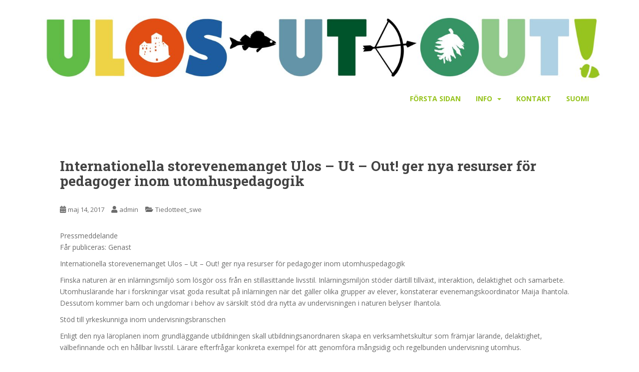

--- FILE ---
content_type: text/html; charset=UTF-8
request_url: https://ulosutout.fi/sv/internationella-storevenemanget-ulos-ut-out-ger-nya-resurser-for-pedagoger-inom-utomhuspedagogik/
body_size: 14508
content:
<!doctype html>
<!--[if !IE]>
<html class="no-js non-ie" lang="sv-SE"> <![endif]-->
<!--[if IE 7 ]>
<html class="no-js ie7" lang="sv-SE"> <![endif]-->
<!--[if IE 8 ]>
<html class="no-js ie8" lang="sv-SE"> <![endif]-->
<!--[if IE 9 ]>
<html class="no-js ie9" lang="sv-SE"> <![endif]-->
<!--[if gt IE 9]><!-->
<html class="no-js" lang="sv-SE"> <!--<![endif]-->
<head>
<meta charset="UTF-8">
<meta name="viewport" content="width=device-width, initial-scale=1">
<meta name="theme-color" content="#ffffff">
<link rel="profile" href="https://gmpg.org/xfn/11">

<title>Internationella storevenemanget Ulos &#8211; Ut &#8211; Out! ger nya resurser för pedagoger inom utomhuspedagogik &#8211; ULOS-UT-OUT</title>
<meta name='robots' content='max-image-preview:large' />
<link rel="alternate" href="https://ulosutout.fi/fi/ainutlaatuinen-ulkona-oppimisen-kansainvalinen-suurtapahtuma-ulos-ut-out-antaa-uusia-evaita-kasvattajille/" hreflang="fi" />
<link rel="alternate" href="https://ulosutout.fi/sv/internationella-storevenemanget-ulos-ut-out-ger-nya-resurser-for-pedagoger-inom-utomhuspedagogik/" hreflang="sv" />
<link rel='dns-prefetch' href='//fonts.googleapis.com' />
<link rel="alternate" type="application/rss+xml" title="ULOS-UT-OUT &raquo; Webbflöde" href="https://ulosutout.fi/sv/feed/" />
<link rel="alternate" type="application/rss+xml" title="ULOS-UT-OUT &raquo; Kommentarsflöde" href="https://ulosutout.fi/sv/comments/feed/" />
<link rel="alternate" title="oEmbed (JSON)" type="application/json+oembed" href="https://ulosutout.fi/wp-json/oembed/1.0/embed?url=https%3A%2F%2Fulosutout.fi%2Fsv%2Finternationella-storevenemanget-ulos-ut-out-ger-nya-resurser-for-pedagoger-inom-utomhuspedagogik%2F&#038;lang=sv" />
<link rel="alternate" title="oEmbed (XML)" type="text/xml+oembed" href="https://ulosutout.fi/wp-json/oembed/1.0/embed?url=https%3A%2F%2Fulosutout.fi%2Fsv%2Finternationella-storevenemanget-ulos-ut-out-ger-nya-resurser-for-pedagoger-inom-utomhuspedagogik%2F&#038;format=xml&#038;lang=sv" />
<style id='wp-img-auto-sizes-contain-inline-css' type='text/css'>
img:is([sizes=auto i],[sizes^="auto," i]){contain-intrinsic-size:3000px 1500px}
/*# sourceURL=wp-img-auto-sizes-contain-inline-css */
</style>
<link rel='stylesheet' id='sbi_styles-css' href='//ulosutout.fi/wp-content/cache/wpfc-minified/lnretffp/h6bbk.css' type='text/css' media='all' />
<style id='wp-emoji-styles-inline-css' type='text/css'>

	img.wp-smiley, img.emoji {
		display: inline !important;
		border: none !important;
		box-shadow: none !important;
		height: 1em !important;
		width: 1em !important;
		margin: 0 0.07em !important;
		vertical-align: -0.1em !important;
		background: none !important;
		padding: 0 !important;
	}
/*# sourceURL=wp-emoji-styles-inline-css */
</style>
<style id='wp-block-library-inline-css' type='text/css'>
:root{--wp-block-synced-color:#7a00df;--wp-block-synced-color--rgb:122,0,223;--wp-bound-block-color:var(--wp-block-synced-color);--wp-editor-canvas-background:#ddd;--wp-admin-theme-color:#007cba;--wp-admin-theme-color--rgb:0,124,186;--wp-admin-theme-color-darker-10:#006ba1;--wp-admin-theme-color-darker-10--rgb:0,107,160.5;--wp-admin-theme-color-darker-20:#005a87;--wp-admin-theme-color-darker-20--rgb:0,90,135;--wp-admin-border-width-focus:2px}@media (min-resolution:192dpi){:root{--wp-admin-border-width-focus:1.5px}}.wp-element-button{cursor:pointer}:root .has-very-light-gray-background-color{background-color:#eee}:root .has-very-dark-gray-background-color{background-color:#313131}:root .has-very-light-gray-color{color:#eee}:root .has-very-dark-gray-color{color:#313131}:root .has-vivid-green-cyan-to-vivid-cyan-blue-gradient-background{background:linear-gradient(135deg,#00d084,#0693e3)}:root .has-purple-crush-gradient-background{background:linear-gradient(135deg,#34e2e4,#4721fb 50%,#ab1dfe)}:root .has-hazy-dawn-gradient-background{background:linear-gradient(135deg,#faaca8,#dad0ec)}:root .has-subdued-olive-gradient-background{background:linear-gradient(135deg,#fafae1,#67a671)}:root .has-atomic-cream-gradient-background{background:linear-gradient(135deg,#fdd79a,#004a59)}:root .has-nightshade-gradient-background{background:linear-gradient(135deg,#330968,#31cdcf)}:root .has-midnight-gradient-background{background:linear-gradient(135deg,#020381,#2874fc)}:root{--wp--preset--font-size--normal:16px;--wp--preset--font-size--huge:42px}.has-regular-font-size{font-size:1em}.has-larger-font-size{font-size:2.625em}.has-normal-font-size{font-size:var(--wp--preset--font-size--normal)}.has-huge-font-size{font-size:var(--wp--preset--font-size--huge)}.has-text-align-center{text-align:center}.has-text-align-left{text-align:left}.has-text-align-right{text-align:right}.has-fit-text{white-space:nowrap!important}#end-resizable-editor-section{display:none}.aligncenter{clear:both}.items-justified-left{justify-content:flex-start}.items-justified-center{justify-content:center}.items-justified-right{justify-content:flex-end}.items-justified-space-between{justify-content:space-between}.screen-reader-text{border:0;clip-path:inset(50%);height:1px;margin:-1px;overflow:hidden;padding:0;position:absolute;width:1px;word-wrap:normal!important}.screen-reader-text:focus{background-color:#ddd;clip-path:none;color:#444;display:block;font-size:1em;height:auto;left:5px;line-height:normal;padding:15px 23px 14px;text-decoration:none;top:5px;width:auto;z-index:100000}html :where(.has-border-color){border-style:solid}html :where([style*=border-top-color]){border-top-style:solid}html :where([style*=border-right-color]){border-right-style:solid}html :where([style*=border-bottom-color]){border-bottom-style:solid}html :where([style*=border-left-color]){border-left-style:solid}html :where([style*=border-width]){border-style:solid}html :where([style*=border-top-width]){border-top-style:solid}html :where([style*=border-right-width]){border-right-style:solid}html :where([style*=border-bottom-width]){border-bottom-style:solid}html :where([style*=border-left-width]){border-left-style:solid}html :where(img[class*=wp-image-]){height:auto;max-width:100%}:where(figure){margin:0 0 1em}html :where(.is-position-sticky){--wp-admin--admin-bar--position-offset:var(--wp-admin--admin-bar--height,0px)}@media screen and (max-width:600px){html :where(.is-position-sticky){--wp-admin--admin-bar--position-offset:0px}}

/*# sourceURL=wp-block-library-inline-css */
</style><style id='global-styles-inline-css' type='text/css'>
:root{--wp--preset--aspect-ratio--square: 1;--wp--preset--aspect-ratio--4-3: 4/3;--wp--preset--aspect-ratio--3-4: 3/4;--wp--preset--aspect-ratio--3-2: 3/2;--wp--preset--aspect-ratio--2-3: 2/3;--wp--preset--aspect-ratio--16-9: 16/9;--wp--preset--aspect-ratio--9-16: 9/16;--wp--preset--color--black: #000000;--wp--preset--color--cyan-bluish-gray: #abb8c3;--wp--preset--color--white: #ffffff;--wp--preset--color--pale-pink: #f78da7;--wp--preset--color--vivid-red: #cf2e2e;--wp--preset--color--luminous-vivid-orange: #ff6900;--wp--preset--color--luminous-vivid-amber: #fcb900;--wp--preset--color--light-green-cyan: #7bdcb5;--wp--preset--color--vivid-green-cyan: #00d084;--wp--preset--color--pale-cyan-blue: #8ed1fc;--wp--preset--color--vivid-cyan-blue: #0693e3;--wp--preset--color--vivid-purple: #9b51e0;--wp--preset--gradient--vivid-cyan-blue-to-vivid-purple: linear-gradient(135deg,rgb(6,147,227) 0%,rgb(155,81,224) 100%);--wp--preset--gradient--light-green-cyan-to-vivid-green-cyan: linear-gradient(135deg,rgb(122,220,180) 0%,rgb(0,208,130) 100%);--wp--preset--gradient--luminous-vivid-amber-to-luminous-vivid-orange: linear-gradient(135deg,rgb(252,185,0) 0%,rgb(255,105,0) 100%);--wp--preset--gradient--luminous-vivid-orange-to-vivid-red: linear-gradient(135deg,rgb(255,105,0) 0%,rgb(207,46,46) 100%);--wp--preset--gradient--very-light-gray-to-cyan-bluish-gray: linear-gradient(135deg,rgb(238,238,238) 0%,rgb(169,184,195) 100%);--wp--preset--gradient--cool-to-warm-spectrum: linear-gradient(135deg,rgb(74,234,220) 0%,rgb(151,120,209) 20%,rgb(207,42,186) 40%,rgb(238,44,130) 60%,rgb(251,105,98) 80%,rgb(254,248,76) 100%);--wp--preset--gradient--blush-light-purple: linear-gradient(135deg,rgb(255,206,236) 0%,rgb(152,150,240) 100%);--wp--preset--gradient--blush-bordeaux: linear-gradient(135deg,rgb(254,205,165) 0%,rgb(254,45,45) 50%,rgb(107,0,62) 100%);--wp--preset--gradient--luminous-dusk: linear-gradient(135deg,rgb(255,203,112) 0%,rgb(199,81,192) 50%,rgb(65,88,208) 100%);--wp--preset--gradient--pale-ocean: linear-gradient(135deg,rgb(255,245,203) 0%,rgb(182,227,212) 50%,rgb(51,167,181) 100%);--wp--preset--gradient--electric-grass: linear-gradient(135deg,rgb(202,248,128) 0%,rgb(113,206,126) 100%);--wp--preset--gradient--midnight: linear-gradient(135deg,rgb(2,3,129) 0%,rgb(40,116,252) 100%);--wp--preset--font-size--small: 13px;--wp--preset--font-size--medium: 20px;--wp--preset--font-size--large: 36px;--wp--preset--font-size--x-large: 42px;--wp--preset--spacing--20: 0.44rem;--wp--preset--spacing--30: 0.67rem;--wp--preset--spacing--40: 1rem;--wp--preset--spacing--50: 1.5rem;--wp--preset--spacing--60: 2.25rem;--wp--preset--spacing--70: 3.38rem;--wp--preset--spacing--80: 5.06rem;--wp--preset--shadow--natural: 6px 6px 9px rgba(0, 0, 0, 0.2);--wp--preset--shadow--deep: 12px 12px 50px rgba(0, 0, 0, 0.4);--wp--preset--shadow--sharp: 6px 6px 0px rgba(0, 0, 0, 0.2);--wp--preset--shadow--outlined: 6px 6px 0px -3px rgb(255, 255, 255), 6px 6px rgb(0, 0, 0);--wp--preset--shadow--crisp: 6px 6px 0px rgb(0, 0, 0);}:where(.is-layout-flex){gap: 0.5em;}:where(.is-layout-grid){gap: 0.5em;}body .is-layout-flex{display: flex;}.is-layout-flex{flex-wrap: wrap;align-items: center;}.is-layout-flex > :is(*, div){margin: 0;}body .is-layout-grid{display: grid;}.is-layout-grid > :is(*, div){margin: 0;}:where(.wp-block-columns.is-layout-flex){gap: 2em;}:where(.wp-block-columns.is-layout-grid){gap: 2em;}:where(.wp-block-post-template.is-layout-flex){gap: 1.25em;}:where(.wp-block-post-template.is-layout-grid){gap: 1.25em;}.has-black-color{color: var(--wp--preset--color--black) !important;}.has-cyan-bluish-gray-color{color: var(--wp--preset--color--cyan-bluish-gray) !important;}.has-white-color{color: var(--wp--preset--color--white) !important;}.has-pale-pink-color{color: var(--wp--preset--color--pale-pink) !important;}.has-vivid-red-color{color: var(--wp--preset--color--vivid-red) !important;}.has-luminous-vivid-orange-color{color: var(--wp--preset--color--luminous-vivid-orange) !important;}.has-luminous-vivid-amber-color{color: var(--wp--preset--color--luminous-vivid-amber) !important;}.has-light-green-cyan-color{color: var(--wp--preset--color--light-green-cyan) !important;}.has-vivid-green-cyan-color{color: var(--wp--preset--color--vivid-green-cyan) !important;}.has-pale-cyan-blue-color{color: var(--wp--preset--color--pale-cyan-blue) !important;}.has-vivid-cyan-blue-color{color: var(--wp--preset--color--vivid-cyan-blue) !important;}.has-vivid-purple-color{color: var(--wp--preset--color--vivid-purple) !important;}.has-black-background-color{background-color: var(--wp--preset--color--black) !important;}.has-cyan-bluish-gray-background-color{background-color: var(--wp--preset--color--cyan-bluish-gray) !important;}.has-white-background-color{background-color: var(--wp--preset--color--white) !important;}.has-pale-pink-background-color{background-color: var(--wp--preset--color--pale-pink) !important;}.has-vivid-red-background-color{background-color: var(--wp--preset--color--vivid-red) !important;}.has-luminous-vivid-orange-background-color{background-color: var(--wp--preset--color--luminous-vivid-orange) !important;}.has-luminous-vivid-amber-background-color{background-color: var(--wp--preset--color--luminous-vivid-amber) !important;}.has-light-green-cyan-background-color{background-color: var(--wp--preset--color--light-green-cyan) !important;}.has-vivid-green-cyan-background-color{background-color: var(--wp--preset--color--vivid-green-cyan) !important;}.has-pale-cyan-blue-background-color{background-color: var(--wp--preset--color--pale-cyan-blue) !important;}.has-vivid-cyan-blue-background-color{background-color: var(--wp--preset--color--vivid-cyan-blue) !important;}.has-vivid-purple-background-color{background-color: var(--wp--preset--color--vivid-purple) !important;}.has-black-border-color{border-color: var(--wp--preset--color--black) !important;}.has-cyan-bluish-gray-border-color{border-color: var(--wp--preset--color--cyan-bluish-gray) !important;}.has-white-border-color{border-color: var(--wp--preset--color--white) !important;}.has-pale-pink-border-color{border-color: var(--wp--preset--color--pale-pink) !important;}.has-vivid-red-border-color{border-color: var(--wp--preset--color--vivid-red) !important;}.has-luminous-vivid-orange-border-color{border-color: var(--wp--preset--color--luminous-vivid-orange) !important;}.has-luminous-vivid-amber-border-color{border-color: var(--wp--preset--color--luminous-vivid-amber) !important;}.has-light-green-cyan-border-color{border-color: var(--wp--preset--color--light-green-cyan) !important;}.has-vivid-green-cyan-border-color{border-color: var(--wp--preset--color--vivid-green-cyan) !important;}.has-pale-cyan-blue-border-color{border-color: var(--wp--preset--color--pale-cyan-blue) !important;}.has-vivid-cyan-blue-border-color{border-color: var(--wp--preset--color--vivid-cyan-blue) !important;}.has-vivid-purple-border-color{border-color: var(--wp--preset--color--vivid-purple) !important;}.has-vivid-cyan-blue-to-vivid-purple-gradient-background{background: var(--wp--preset--gradient--vivid-cyan-blue-to-vivid-purple) !important;}.has-light-green-cyan-to-vivid-green-cyan-gradient-background{background: var(--wp--preset--gradient--light-green-cyan-to-vivid-green-cyan) !important;}.has-luminous-vivid-amber-to-luminous-vivid-orange-gradient-background{background: var(--wp--preset--gradient--luminous-vivid-amber-to-luminous-vivid-orange) !important;}.has-luminous-vivid-orange-to-vivid-red-gradient-background{background: var(--wp--preset--gradient--luminous-vivid-orange-to-vivid-red) !important;}.has-very-light-gray-to-cyan-bluish-gray-gradient-background{background: var(--wp--preset--gradient--very-light-gray-to-cyan-bluish-gray) !important;}.has-cool-to-warm-spectrum-gradient-background{background: var(--wp--preset--gradient--cool-to-warm-spectrum) !important;}.has-blush-light-purple-gradient-background{background: var(--wp--preset--gradient--blush-light-purple) !important;}.has-blush-bordeaux-gradient-background{background: var(--wp--preset--gradient--blush-bordeaux) !important;}.has-luminous-dusk-gradient-background{background: var(--wp--preset--gradient--luminous-dusk) !important;}.has-pale-ocean-gradient-background{background: var(--wp--preset--gradient--pale-ocean) !important;}.has-electric-grass-gradient-background{background: var(--wp--preset--gradient--electric-grass) !important;}.has-midnight-gradient-background{background: var(--wp--preset--gradient--midnight) !important;}.has-small-font-size{font-size: var(--wp--preset--font-size--small) !important;}.has-medium-font-size{font-size: var(--wp--preset--font-size--medium) !important;}.has-large-font-size{font-size: var(--wp--preset--font-size--large) !important;}.has-x-large-font-size{font-size: var(--wp--preset--font-size--x-large) !important;}
/*# sourceURL=global-styles-inline-css */
</style>

<style id='classic-theme-styles-inline-css' type='text/css'>
/*! This file is auto-generated */
.wp-block-button__link{color:#fff;background-color:#32373c;border-radius:9999px;box-shadow:none;text-decoration:none;padding:calc(.667em + 2px) calc(1.333em + 2px);font-size:1.125em}.wp-block-file__button{background:#32373c;color:#fff;text-decoration:none}
/*# sourceURL=/wp-includes/css/classic-themes.min.css */
</style>
<link rel='stylesheet' id='ctf_styles-css' href='//ulosutout.fi/wp-content/cache/wpfc-minified/llkvc5qr/h6bbk.css' type='text/css' media='all' />
<link rel='stylesheet' id='sparkling-bootstrap-css' href='//ulosutout.fi/wp-content/cache/wpfc-minified/6mc614er/h6bbk.css' type='text/css' media='all' />
<link rel='stylesheet' id='sparkling-icons-css' href='//ulosutout.fi/wp-content/cache/wpfc-minified/1ou2wppp/h6bbk.css' type='text/css' media='all' />
<link rel='stylesheet' id='sparkling-fonts-css' href='//fonts.googleapis.com/css?family=Open+Sans%3A400italic%2C400%2C600%2C700%7CRoboto+Slab%3A400%2C300%2C700&#038;ver=6.9' type='text/css' media='all' />
<link rel='stylesheet' id='sparkling-style-css' href='//ulosutout.fi/wp-content/cache/wpfc-minified/lagoirlg/h6bbk.css' type='text/css' media='all' />
<script type="text/javascript" src="https://ulosutout.fi/wp-includes/js/jquery/jquery.min.js?ver=3.7.1" id="jquery-core-js"></script>
<script type="text/javascript" src="https://ulosutout.fi/wp-includes/js/jquery/jquery-migrate.min.js?ver=3.4.1" id="jquery-migrate-js"></script>
<script type="text/javascript" src="https://ulosutout.fi/wp-content/themes/sparkling/assets/js/vendor/bootstrap.min.js?ver=6.9" id="sparkling-bootstrapjs-js"></script>
<script type="text/javascript" src="https://ulosutout.fi/wp-content/themes/sparkling/assets/js/functions.js?ver=20180503" id="sparkling-functions-js"></script>
<link rel="https://api.w.org/" href="https://ulosutout.fi/wp-json/" /><link rel="alternate" title="JSON" type="application/json" href="https://ulosutout.fi/wp-json/wp/v2/posts/2152" /><link rel="EditURI" type="application/rsd+xml" title="RSD" href="https://ulosutout.fi/xmlrpc.php?rsd" />
<meta name="generator" content="WordPress 6.9" />
<link rel="canonical" href="https://ulosutout.fi/sv/internationella-storevenemanget-ulos-ut-out-ger-nya-resurser-for-pedagoger-inom-utomhuspedagogik/" />
<link rel='shortlink' href='https://ulosutout.fi/?p=2152' />
<style>
		#category-posts-2-internal ul {padding: 0;}
#category-posts-2-internal .cat-post-item img {max-width: initial; max-height: initial; margin: initial;}
#category-posts-2-internal .cat-post-author {margin-bottom: 0;}
#category-posts-2-internal .cat-post-thumbnail {margin: 5px 10px 5px 0;}
#category-posts-2-internal .cat-post-item:before {content: ""; clear: both;}
#category-posts-2-internal .cat-post-excerpt-more {display: inline-block;}
#category-posts-2-internal .cat-post-item {list-style: none; margin: 3px 0 10px; padding: 3px 0;}
#category-posts-2-internal .cat-post-current .cat-post-title {font-weight: bold; text-transform: uppercase;}
#category-posts-2-internal [class*=cat-post-tax] {font-size: 0.85em;}
#category-posts-2-internal [class*=cat-post-tax] * {display:inline-block;}
#category-posts-2-internal .cat-post-item:after {content: ""; display: table;	clear: both;}
#category-posts-2-internal .cat-post-item .cat-post-title {overflow: hidden;text-overflow: ellipsis;white-space: initial;display: -webkit-box;-webkit-line-clamp: 2;-webkit-box-orient: vertical;padding-bottom: 0 !important;}
#category-posts-2-internal .cat-post-item:after {content: ""; display: table;	clear: both;}
#category-posts-2-internal .cat-post-thumbnail {display:block; float:left; margin:5px 10px 5px 0;}
#category-posts-2-internal .cat-post-crop {overflow:hidden;display:block;}
#category-posts-2-internal p {margin:5px 0 0 0}
#category-posts-2-internal li > div {margin:5px 0 0 0; clear:both;}
#category-posts-2-internal .dashicons {vertical-align:middle;}
#category-posts-2-internal .cat-post-thumbnail .cat-post-crop img {height: 150px;}
#category-posts-2-internal .cat-post-thumbnail .cat-post-crop img {width: 150px;}
#category-posts-2-internal .cat-post-thumbnail .cat-post-crop img {object-fit: cover; max-width: 100%; display: block;}
#category-posts-2-internal .cat-post-thumbnail .cat-post-crop-not-supported img {width: 100%;}
#category-posts-2-internal .cat-post-thumbnail {max-width:100%;}
#category-posts-2-internal .cat-post-item img {margin: initial;}
#category-posts-3-internal ul {padding: 0;}
#category-posts-3-internal .cat-post-item img {max-width: initial; max-height: initial; margin: initial;}
#category-posts-3-internal .cat-post-author {margin-bottom: 0;}
#category-posts-3-internal .cat-post-thumbnail {margin: 5px 10px 5px 0;}
#category-posts-3-internal .cat-post-item:before {content: ""; clear: both;}
#category-posts-3-internal .cat-post-excerpt-more {display: inline-block;}
#category-posts-3-internal .cat-post-item {list-style: none; margin: 3px 0 10px; padding: 3px 0;}
#category-posts-3-internal .cat-post-current .cat-post-title {font-weight: bold; text-transform: uppercase;}
#category-posts-3-internal [class*=cat-post-tax] {font-size: 0.85em;}
#category-posts-3-internal [class*=cat-post-tax] * {display:inline-block;}
#category-posts-3-internal .cat-post-item:after {content: ""; display: table;	clear: both;}
#category-posts-3-internal .cat-post-item .cat-post-title {overflow: hidden;text-overflow: ellipsis;white-space: initial;display: -webkit-box;-webkit-line-clamp: 2;-webkit-box-orient: vertical;padding-bottom: 0 !important;}
#category-posts-3-internal .cat-post-item:after {content: ""; display: table;	clear: both;}
#category-posts-3-internal .cat-post-thumbnail {display:block; float:left; margin:5px 10px 5px 0;}
#category-posts-3-internal .cat-post-crop {overflow:hidden;display:block;}
#category-posts-3-internal p {margin:5px 0 0 0}
#category-posts-3-internal li > div {margin:5px 0 0 0; clear:both;}
#category-posts-3-internal .dashicons {vertical-align:middle;}
#category-posts-3-internal .cat-post-thumbnail .cat-post-crop img {height: 150px;}
#category-posts-3-internal .cat-post-thumbnail .cat-post-crop img {width: 150px;}
#category-posts-3-internal .cat-post-thumbnail .cat-post-crop img {object-fit: cover; max-width: 100%; display: block;}
#category-posts-3-internal .cat-post-thumbnail .cat-post-crop-not-supported img {width: 100%;}
#category-posts-3-internal .cat-post-thumbnail {max-width:100%;}
#category-posts-3-internal .cat-post-item img {margin: initial;}
</style>
		<style type="text/css">.btn-default, .label-default, .flex-caption h2, .btn.btn-default.read-more,button,
              .navigation .wp-pagenavi-pagination span.current,.navigation .wp-pagenavi-pagination a:hover,
              .woocommerce a.button, .woocommerce button.button,
              .woocommerce input.button, .woocommerce #respond input#submit.alt,
              .woocommerce a.button, .woocommerce button.button,
              .woocommerce a.button.alt, .woocommerce button.button.alt, .woocommerce input.button.alt { background-color: #e24d13; border-color: #e24d13;}.site-main [class*="navigation"] a, .more-link, .pagination>li>a, .pagination>li>span, .cfa-button { color: #e24d13}.cfa-button {border-color: #e24d13;}.btn-default:hover, .btn-default:focus,.label-default[href]:hover, .label-default[href]:focus, .tagcloud a:hover, .tagcloud a:focus, button, .main-content [class*="navigation"] a:hover, .main-content [class*="navigation"] a:focus, #infinite-handle span:hover, #infinite-handle span:focus-within, .btn.btn-default.read-more:hover, .btn.btn-default.read-more:focus, .btn-default:hover, .btn-default:focus, .scroll-to-top:hover, .scroll-to-top:focus, .btn-default:active, .btn-default.active, .site-main [class*="navigation"] a:hover, .site-main [class*="navigation"] a:focus, .more-link:hover, .more-link:focus, #image-navigation .nav-previous a:hover, #image-navigation .nav-previous a:focus, #image-navigation .nav-next a:hover, #image-navigation .nav-next a:focus, .cfa-button:hover, .cfa-button:focus, .woocommerce a.button:hover, .woocommerce a.button:focus, .woocommerce button.button:hover, .woocommerce button.button:focus, .woocommerce input.button:hover, .woocommerce input.button:focus, .woocommerce #respond input#submit.alt:hover, .woocommerce #respond input#submit.alt:focus, .woocommerce a.button:hover, .woocommerce a.button:focus, .woocommerce button.button:hover, .woocommerce button.button:focus, .woocommerce input.button:hover, .woocommerce input.button:focus, .woocommerce a.button.alt:hover, .woocommerce a.button.alt:focus, .woocommerce button.button.alt:hover, .woocommerce button.button.alt:focus, .woocommerce input.button.alt:hover, .woocommerce input.button.alt:focus, a:hover .flex-caption h2 { background-color: #00542b; border-color: #00542b; }.pagination>li>a:focus, .pagination>li>a:hover, .pagination>li>span:focus-within, .pagination>li>span:hover {color: #00542b;}.cfa-text { color: #e24d13;}.cfa-button {border-color: #e24d13; color: #ffffff;}.navbar.navbar-default, .navbar-default .navbar-nav .open .dropdown-menu > li > a {background-color: #ffffff;}.navbar-default .navbar-nav > li > a, .navbar-default .navbar-nav.sparkling-mobile-menu > li:hover > a, .navbar-default .navbar-nav.sparkling-mobile-menu > li:hover > .caret, .navbar-default .navbar-nav > li, .navbar-default .navbar-nav > .open > a, .navbar-default .navbar-nav > .open > a:hover, .navbar-default .navbar-nav > .open > a:focus { color: #97c41f;}@media (max-width: 767px){ .navbar-default .navbar-nav > li:hover > a, .navbar-default .navbar-nav > li:hover > .caret{ color: #97c41f!important ;} }.navbar-default .navbar-nav > li:hover > a, .navbar-default .navbar-nav > li:focus-within > a, .navbar-nav > li:hover > .caret, .navbar-nav > li:focus-within > .caret, .navbar-default .navbar-nav.sparkling-mobile-menu > li.open > a, .navbar-default .navbar-nav.sparkling-mobile-menu > li.open > .caret, .navbar-default .navbar-nav > li:hover, .navbar-default .navbar-nav > li:focus-within, .navbar-default .navbar-nav > .active > a, .navbar-default .navbar-nav > .active > .caret, .navbar-default .navbar-nav > .active > a:hover, .navbar-default .navbar-nav > .active > a:focus, .navbar-default .navbar-nav > li > a:hover, .navbar-default .navbar-nav > li > a:focus, .navbar-default .navbar-nav > .open > a, .navbar-default .navbar-nav > .open > a:hover, .navbar-default .navbar-nav > .open > a:focus {color: #00542b;}@media (max-width: 767px){ .navbar-default .navbar-nav > li.open > a, .navbar-default .navbar-nav > li.open > .caret { color: #00542b !important; } }.dropdown-menu {background-color: #ffffff;}.navbar-default .navbar-nav .open .dropdown-menu > li > a, .dropdown-menu > li > a, .dropdown-menu > li > .caret { color: #61bc47;}.navbar-default .navbar-nav .dropdown-menu > li:hover, .navbar-default .navbar-nav .dropdown-menu > li:focus-within, .dropdown-menu > .active {background-color: #ffffff;}@media (max-width: 767px) {.navbar-default .navbar-nav .dropdown-menu > li:hover, .navbar-default .navbar-nav .dropdown-menu > li:focus, .dropdown-menu > .active {background: transparent;} }.dropdown-menu>.active>a, .dropdown-menu>.active>a:focus, .dropdown-menu>.active>a:hover, .dropdown-menu>.active>.caret, .dropdown-menu>li>a:focus, .dropdown-menu>li>a:hover, .dropdown-menu>li:hover>a, .dropdown-menu>li:hover>.caret {color:#00542b;}@media (max-width: 767px) {.navbar-default .navbar-nav .open .dropdown-menu > .active > a, .navbar-default .navbar-nav .dropdown-menu > li.active > .caret, .navbar-default .navbar-nav .dropdown-menu > li.open > a, .navbar-default .navbar-nav li.open > a, .navbar-default .navbar-nav li.open > .caret {color:#00542b;} }.navbar-default .navbar-nav .current-menu-ancestor a.dropdown-toggle { color: #00542b;}#colophon {background-color: #369364;}#footer-area, .site-info, .site-info caption, #footer-area caption {color: #ffffff;}#footer-area {background-color: #eeeeee;}.site-info a, #footer-area a {color: #61bc47;}</style>        <style type="text/css">
                    .navbar > .container .navbar-brand {
                color: #76b729;
            }
                </style>
        <style type="text/css" id="custom-background-css">
body.custom-background { background-color: #ffffff; }
</style>
	<link rel="icon" href="https://ulosutout.fi/wp-content/uploads/2016/05/cropped-Ulos-ut-out-PYSTYLOGO-300dpi-rgb-1-32x32.jpg" sizes="32x32" />
<link rel="icon" href="https://ulosutout.fi/wp-content/uploads/2016/05/cropped-Ulos-ut-out-PYSTYLOGO-300dpi-rgb-1-192x192.jpg" sizes="192x192" />
<link rel="apple-touch-icon" href="https://ulosutout.fi/wp-content/uploads/2016/05/cropped-Ulos-ut-out-PYSTYLOGO-300dpi-rgb-1-180x180.jpg" />
<meta name="msapplication-TileImage" content="https://ulosutout.fi/wp-content/uploads/2016/05/cropped-Ulos-ut-out-PYSTYLOGO-300dpi-rgb-1-270x270.jpg" />
		<style type="text/css" id="wp-custom-css">
			/*
Voit kirjoittaa oman CSS-koodisi tähän.

Napsauta ohjepainiketta yllä saadaksesi lisätietoja.
*/
.footer-widget-area .footer-widget:first-child {
    width: 100.0%;
}
.footer-widget-area .footer-widget:nth-child(2) {
    width: 00.0%;
}
@media (min-width: 768px) {
.navbar-header {
	float: none!important;
	text-align: center;
	padding-top:20px;
	}
	
}
.well {
	color:#666;
}
.navbar-default .navbar-nav > li > a {
    font-size: 14px;
	font-weight:bold
}
.post-inner-content {
    padding: 45px 50px;
    background-color: #fff;
    border: none !important;
    border-top: none !important;
}
/* ---- Flexslider mixed height fix ----- */
/* Set Max heights  on containers and img elements */
@media (max-width:420px){
    ul.slides > li {
        height: 300px;
    }
}
@media (min-width:421px){
    ul.slides > li {
        height: 450px;
    }
}

/* Make content autofit to max-height property, and center both vertically and horizontally with transform */
ul.slides > li > * {
    height: auto;
    max-height : 100%;
    max-width: 100%;
    width: 100%;
    top: 50%;
    left: 50%;
    transform: translate(-50%,-50%);
    position: absolute;
    overflow-y: hidden;
}
/* For images specifically, set height to 100% and width to auto so you are keeping aspect ratio */
ul.slides > li > img {
  height : 100%;
  width : auto !important;
}

/* Don't let content clip over edge */
ul.slides > li {
  overflow : hidden;
}
ul.slides > li > p {
  overflow-y : auto
} 
/* --- End Flexslider solution -- */		</style>
		
</head>

<body data-rsssl=1 class="wp-singular post-template-default single single-post postid-2152 single-format-standard custom-background wp-theme-sparkling">
	<a class="sr-only sr-only-focusable" href="#content">Skip to main content</a>
<div id="page" class="hfeed site">

	<header id="masthead" class="site-header" role="banner">
		<nav class="navbar navbar-default
		" role="navigation">
			<div class="container">
				<div class="row">
					<div class="site-navigation-inner col-sm-12">
						<div class="navbar-header">


														<div id="logo">
																																<a href="https://ulosutout.fi/sv/hemma/"><img src="https://ulosutout.fi/wp-content/uploads/2016/05/cropped-Ulos-ut-out-VAAKALOGO-300dpi-rgb.jpg"  height="188" width="1500" alt="ULOS-UT-OUT"/></a>
																																</div><!-- end of #logo -->

							<button type="button" class="btn navbar-toggle" data-toggle="collapse" data-target=".navbar-ex1-collapse">
								<span class="sr-only">Toggle navigation</span>
								<span class="icon-bar"></span>
								<span class="icon-bar"></span>
								<span class="icon-bar"></span>
							</button>
						</div>



						<div class="collapse navbar-collapse navbar-ex1-collapse"><ul id="menu-ulos2026_sv" class="nav navbar-nav"><li id="menu-item-6939" class="menu-item menu-item-type-post_type menu-item-object-page menu-item-home menu-item-6939"><a href="https://ulosutout.fi/sv/hemma/">Första sidan</a></li>
<li id="menu-item-7714" class="menu-item menu-item-type-post_type menu-item-object-post menu-item-has-children menu-item-7714 dropdown"><a href="https://ulosutout.fi/sv/vad-ar-uuo2026/">Info</a><span class="caret sparkling-dropdown"></span>
<ul role="menu" class=" dropdown-menu">
	<li id="menu-item-7423" class="menu-item menu-item-type-post_type menu-item-object-post menu-item-7423"><a href="https://ulosutout.fi/sv/vad-ar-uuo2026/">Vad är ULOS-UT-OUT?</a></li>
	<li id="menu-item-9268" class="menu-item menu-item-type-post_type menu-item-object-page menu-item-9268"><a href="https://ulosutout.fi/sv/anmalningen/">Anmälnings- och deltagaravgifter</a></li>
	<li id="menu-item-9406" class="menu-item menu-item-type-post_type menu-item-object-page menu-item-9406"><a href="https://ulosutout.fi/sv/program2026/">Program 2026</a></li>
	<li id="menu-item-9403" class="menu-item menu-item-type-post_type menu-item-object-post menu-item-9403"><a href="https://ulosutout.fi/sv/evenemangsplats/">Evenemangsplats</a></li>
	<li id="menu-item-9709" class="menu-item menu-item-type-post_type menu-item-object-post menu-item-9709"><a href="https://ulosutout.fi/sv/boende/">Logi och måltider</a></li>
	<li id="menu-item-9464" class="menu-item menu-item-type-post_type menu-item-object-post menu-item-9464"><a href="https://ulosutout.fi/sv/helt-vilt-forskningssymposium/">Forskningssymposium</a></li>
</ul>
</li>
<li id="menu-item-6940" class="menu-item menu-item-type-post_type menu-item-object-page menu-item-6940"><a href="https://ulosutout.fi/sv/kontakt/">Kontakt</a></li>
<li id="menu-item-6941-fi" class="lang-item lang-item-7 lang-item-fi lang-item-first menu-item menu-item-type-custom menu-item-object-custom menu-item-6941-fi"><a href="https://ulosutout.fi/fi/etusivu/" hreflang="fi" lang="fi">Suomi</a></li>
</ul></div>


					</div>
				</div>
			</div>
		</nav><!-- .site-navigation -->
	</header><!-- #masthead -->

	<div id="content" class="site-content">

		<div class="top-section">
								</div>

		<div class="container main-content-area">
						<div class="row full-width">
				<div class="main-content-inner col-sm-12 col-md-8">

	<div id="primary" class="content-area">
		<main id="main" class="site-main" role="main">

		<article id="post-2152" class="post-2152 post type-post status-publish format-standard hentry category-tiedotteet_swe">
		<div class="post-inner-content">
		<header class="entry-header page-header">

			<h1 class="entry-title ">Internationella storevenemanget Ulos &#8211; Ut &#8211; Out! ger nya resurser för pedagoger inom utomhuspedagogik</h1>

			<div class="entry-meta">
				<span class="posted-on"><i class="fa fa-calendar-alt"></i> <a href="https://ulosutout.fi/sv/internationella-storevenemanget-ulos-ut-out-ger-nya-resurser-for-pedagoger-inom-utomhuspedagogik/" rel="bookmark"><time class="entry-date published" datetime="2017-05-14T12:36:47+00:00">maj 14, 2017</time><time class="updated" datetime="2017-08-14T12:38:19+00:00">augusti 14, 2017</time></a></span><span class="byline"> <i class="fa fa-user"></i> <span class="author vcard"><a class="url fn n" href="https://ulosutout.fi/sv/author/admin/">admin</a></span></span>
								<span class="cat-links"><i class="fa fa-folder-open"></i>
				 <a href="https://ulosutout.fi/sv/category/tiedotteet_swe/" rel="category tag">Tiedotteet_swe</a>				</span>
								
			</div><!-- .entry-meta -->
		</header><!-- .entry-header -->

		<div class="entry-content">
			<div class="page" title="Page 1">
<div class="section">
<div class="layoutArea">
<div class="column">
<p>Pressmeddelande<br />
Får publiceras: Genast</p>
<p>Internationella storevenemanget Ulos &#8211; Ut &#8211; Out! ger nya resurser för pedagoger inom utomhuspedagogik</p>
<p>Finska naturen är en inlärningsmiljö som lösgör oss från en stillasittande livsstil. Inlärningsmiljön stöder därtill tillväxt, interaktion, delaktighet och samarbete. Utomhuslärande har i forskningar visat goda resultat på inlärningen när det gäller olika grupper av elever, konstaterar evenemangskoordinator Maija Ihantola. Dessutom kommer barn och ungdomar i behov av särskilt stöd dra nytta av undervisningen i naturen belyser Ihantola.</p>
<p>Stöd till yrkeskunniga inom undervisningsbranschen</p>
<p>Enligt den nya läroplanen inom grundläggande utbildningen skall utbildningsanordnaren skapa en verksamhetskultur som främjar lärande, delaktighet, välbefinnande och en hållbar livsstil. Lärare efterfrågar konkreta exempel för att genomföra mångsidig och regelbunden undervisning utomhus.</p>
<p>I den två dagar långa konferensen kring utomhuspedagogik Ulos &#8211; Ut &#8211; Out! samlas 500 deltagare som antingen studerar eller jobbar inom småbarnsfostran, grundläggande utbildning, tredje sektorn eller social- och hälsovårdsbranschen. Konferensen består av över 100 föreläsningar och workshops varifrån deltagare själv kan plocka ihop sitt program för att få de verktyg som hen behöver i sitt arbete eller för sin personliga utveckling.</p>
<p>Organisationerna som står bakom evenemanget tar varje år ut tusentals med klasser och dagisgrupper för att undervisa i naturen. Där kan vi möjliggöra mångsidiga inlärnings- och arbetsmetoder. I naturen kan vi lära oss allt från problemlösning, samarbete till utveckling av våra sociala kompetenser. Vi anser att varje barn har rätt till en relation till naturen, betonar Ihantola.</p>
<p>Tilläggsinformation</p>
<p>Ulos – Ut – Out! är ett internationellt storevenemang kring utomhuspedagogik som arrangeras på Åbo slott och Ahtela lägergård i Sagu 5-6.6.2017. Tvådagarskonferensen inleds på Världsmiljödagen 5.6.2017 och är även en del av det officiella Finland 100 programmet samt Europas vecka för hållbar utveckling. Ulos &#8211; Ut &#8211; Out! förenar för första gången fyra olika evenemang: Ympäristökasvatuspäivät, Seikkailukasvatuspäivät, Kasvatus metsässä samt Mitt i Naturen.</p>
<p>För mera information eller kommentarer:</p>
<p>Maija Ihantola, tapahtumakoordinaattori Ulos – Ut – Out! Suomen luonto- ja ympäristökoulujen liitto ry<br />
041 536 8232 eller maija.ihantola@luontokoulut.fi</p>
</div>
</div>
</div>
</div>
<div class="page" title="Page 2">
<div class="section">
<div class="layoutArea">
<div class="column">
<p>www.ulos2017.fi</p>
</div>
</div>
<div class="layoutArea">
<div class="column">
<p>För mera information eller kommentarer om det svenska programmet under evenemanget<br />
Eva-Lotta Backman-Winquist, enhetschef<br />
Finlands Svenska Idrott</p>
<p>050 5249 624 eller eva-lotta@idrott.fi</p>
<p>Evenemanget ordnas i samarbete mellan: FEE Suomi, Suomen luonto- ja ympäristökoulujen liitto ry, Suomen ympäristöopisto Sykli Oy, Suomen nuorisokeskusyhdistys ja Valtakunnallinen seikkailukasvatusverkosto, Suomen Metsäyhdistys, Finlands Svenska Idrott rf och WWF Finland.</p>
<p>Bilagor</p>
<p>ekosysteemi_vilmaissakainen.jpg</p>
</div>
</div>
</div>
</div>
					</div><!-- .entry-content -->

		<footer class="entry-meta">

			
		</footer><!-- .entry-meta -->
	</div>

	
</article><!-- #post-## -->

	<nav class="navigation post-navigation" aria-label="Inlägg">
		<h2 class="screen-reader-text">Inläggsnavigering</h2>
		<div class="nav-links"><div class="nav-next"><a href="https://ulosutout.fi/sv/stallningstagande-varje-barn-skall-ha-ratt-till-en-relation-till-naturen-6-6-2017/" rel="next"><span class="post-title">Ställningstagande: Varje barn skall ha rätt till en relation till naturen <i class="fa fa-chevron-right"></i></span></a></div></div>
	</nav>
		</main><!-- #main -->
	</div><!-- #primary -->

</div><!-- close .main-content-inner -->
<div id="secondary" class="widget-area col-sm-12 col-md-4" role="complementary">
	<div class="well">
				<aside id="custom_html-10" class="widget_text widget widget_custom_html"><h3 class="widget-title">kohderyhmät ja kieli</h3><div class="textwidget custom-html-widget"><h4>Kieli / Språk / Language</h4>
<p>FI=suomi / finska / Finnish <br>SV=ruotsi / svenska / Swedish <br>EN=englanti / engelska / English</p>
<p><em>Huom! Kuvauksiin on määritelty kohderyhmät, joille työpajassa käsiteltävät teemat ja harjoitukset ensisijaisesti
		soveltuvat. Myös muut ovat tervetulleita hakemaan ideoita. Työpajan kuvaus on pajan ensisijaisella kielellä. Sen
		lisäksi lyhenteet (SV) (EN) kertovat millä muilla kielillä työpajassa on mahdollista kommunikoida.</em></p>
<p><em>OBS! Programmet är långt planerat att passa dessa målgrupper. Du är varmt välkommen av eget intresse och delta
		för att få nya idéer till ditt arbete. Beskrivningen av workshopen är i första hand gjort på det språk
		workshopen arrangeras på. Förkortningarna (FI) =finska (SV) =svenska (EN) = engelska berättar på vilka andra
		språk det går att få information.</em></p>
<p><em>NOTE! The organizers of the following workshops inform, that their workshops can be either totally or partly
		arranged in English, marked as EN, (EN). The description of the workshop is mentioned below in English, if the
		main language of the workshop is English.</em></p>

<h4>Kohderyhmät / Målgrupper / Target groups:</h4>
<p><i class="fa fa-child" style="color: #00542b;" aria-hidden="true"></i> varhaiskasvatus / småbarnsfostran / early
	childhood education<br><i class="fa fa-paint-brush" style="color: #1d5c9f;" aria-hidden="true"></i> esi-ja
	alkuopettajat / förskolläraren / preschool and early elementary teachers<br><i class="fa fa-book" style="color: #369364;" aria-hidden="true"></i> luokanopettajat / klassläraren / class teachers<br><i class="fa fa-graduation-cap" style="color: #97c41f;" aria-hidden="true"></i> aineenopettajat / ämnesläraren /
	subject teachers<br><i class="fa fa-puzzle-piece" style="color: #6494a8;" aria-hidden="true"></i> ammatilliset
	opettajat / yrkesläraren / vocational teachers<br><i class="fa fa-fire" style="color: #eed346;" aria-hidden="true"></i> nuorisotyö / ungdomsledare / youth work<br><i class="fa fa-heartbeat" style="color: #e24d13;" aria-hidden="true"></i> sosiaali- ja terveysala / social- och hälsosektorn / health care
	and social services<br><i class="fa fa-leaf" style="color: #91c98a;" aria-hidden="true"></i> aikuiskasvatus /
	vuxenpedagogik / adult education</p></div></aside><aside id="nav_menu-4" class="widget widget_nav_menu"><div class="menu-ohjelma2021-container"><ul id="menu-ohjelma2021" class="menu"><li id="menu-item-5387" class="menu-item menu-item-type-custom menu-item-object-custom menu-item-5387"><a href="https://ulosutout.fi/fi/ohjelma2021/#A">TI / TIS / TUE 15:00 -16:30 (-17:00) (A)</a></li>
<li id="menu-item-5386" class="menu-item menu-item-type-custom menu-item-object-custom menu-item-5386"><a href="https://ulosutout.fi/fi/ohjelma2021/#keynote1">TI / TIS / TUE 17:00-19:00 (keynote)</a></li>
<li id="menu-item-5388" class="menu-item menu-item-type-custom menu-item-object-custom menu-item-5388"><a href="https://ulosutout.fi/fi/ohjelma2021/#B1">KE / ONS / WED 9:00-10:30 (-12:00) (B)</a></li>
<li id="menu-item-5389" class="menu-item menu-item-type-custom menu-item-object-custom menu-item-5389"><a href="https://ulosutout.fi/fi/ohjelma2021/#C">KE / ONS / WED 10:45 -12:15 (C)</a></li>
<li id="menu-item-5390" class="menu-item menu-item-type-custom menu-item-object-custom menu-item-5390"><a href="https://ulosutout.fi/fi/ohjelma2021/#keynote2">KE / ONS / WED 14:00 -15:30 (keynote)</a></li>
<li id="menu-item-5391" class="menu-item menu-item-type-custom menu-item-object-custom menu-item-5391"><a href="https://ulosutout.fi/fi/ohjelma2021/#D1">KE / ONS / WED 15:45 -17:15 (-18:45) (D)</a></li>
<li id="menu-item-5385" class="menu-item menu-item-type-custom menu-item-object-custom menu-item-5385"><a href="https://ulosutout.fi/fi/ohjelma2021/#E">KE / ONS / WED 17:30 -19:00 (E)</a></li>
<li id="menu-item-5392" class="menu-item menu-item-type-custom menu-item-object-custom menu-item-5392"><a href="https://ulosutout.fi/fi/ohjelma2021/#F">TO / TOR / THU 8:00-9:30 (F)</a></li>
<li id="menu-item-5393" class="menu-item menu-item-type-custom menu-item-object-custom menu-item-5393"><a href="https://ulosutout.fi/fi/ohjelma2021/#keynote3">TO / TOR / THU 10:00-11:30 (keynote)</a></li>
<li id="menu-item-5394" class="menu-item menu-item-type-custom menu-item-object-custom menu-item-5394"><a href="https://ulosutout.fi/fi/ohjelma2021/#ilta">Iltaohjelma / Kvällsprogram / Evening program</a></li>
</ul></div></aside>	</div>
</div><!-- #secondary -->
		</div><!-- close .row -->
	</div><!-- close .container -->
</div><!-- close .site-content -->

	<div id="footer-area">
		<div class="container footer-inner">
			<div class="row">
				
	
	<div class="footer-widget-area">
				<div class="col-sm-4 footer-widget" role="complementary">
			<div id="block-5" class="widget widget_block"><h6>PÄÄRAHOITTAJAT JA -YHTEISTYÖKUMPPANIT</h6>
<p>[well type="well-lg"]</p>
<table>
<tbody>
<tr>

<td>
<a><img decoding="async" class="aligncenter wp-image-2029" width="750px" src="https://ulosutout.fi/wp-content/uploads/2021/09/YM_logo_official_fi_sv_en_RGB_2colour_L.jpg" alt="Ympäristöministeriö"></a>
</td>
<td>
				<a target="_blank" rel="noopener"><img decoding="async" class="aligncenter wp-image-2029" width="50px" src="https://ulosutout.fi/wp-content/uploads/2019/07/tyhja.png" alt=""></a>
</td>

<td>
<a href="https://www.metsa.fi/projekti/priodiversity/" target="_blank" rel="noopener"><img decoding="async" class="aligncenter wp-image-2029" width="750px" src="https://ulosutout.fi/wp-content/uploads/2025/10/PRIODIVERSITY-logo_RGB.png" alt="Priodiversity LIFE"></a>
</td>
</tr>
</tbody>
</table>
[/well]

<h6><a href="https://ulosutout.fi/fi/yritysyhteistyo/">TULE KANNUSTAJAKSI</a> - YHTEISTYÖSSÄ JO MUKANA</h6>

<p>[well type="well-lg"]</p>
<table>
<tbody>
<tr>

<td>
<a href="https://www.helsinki.fi/fi/kasvatustieteellinen-tiedekunta" target="_blank" rel="noopener"><img decoding="async" class="aligncenter wp-image-2029" width="150px" src="https://ulosutout.fi/wp-content/uploads/2025/03/HY__LC01_LogoFP_3L_B3____BW.jpg" alt="Helsingin yliopisto"></a>
</td>
<td>
				<a target="_blank" rel="noopener"><img decoding="async" class="aligncenter wp-image-2029" width="50px" src="https://ulosutout.fi/wp-content/uploads/2019/07/tyhja.png" alt=""></a>
</td>

<td>
<a><img decoding="async" class="aligncenter wp-image-2029" width="150px" src="https://ulosutout.fi/wp-content/uploads/2025/04/logo_TAU_2rivi_fi_violetti_RGB.png" alt="Tampereen yliopisto"></a>
</td>
<td>
				<a target="_blank" rel="noopener"><img decoding="async" class="aligncenter wp-image-2029" width="50px" src="https://ulosutout.fi/wp-content/uploads/2019/07/tyhja.png" alt=""></a>
</td>

<td>
<a><img decoding="async" class="aligncenter wp-image-2029" width="150px" src="https://ulosutout.fi/wp-content/uploads/2025/11/lahti_logo.png" alt="Lahden kaupunki"></a>
</td>
<td>
				<a target="_blank" rel="noopener"><img decoding="async" class="aligncenter wp-image-2029" width="50px" src="https://ulosutout.fi/wp-content/uploads/2019/07/tyhja.png" alt=""></a>
</td>

<td>
<a><img decoding="async" class="aligncenter wp-image-2029" width="300px" src="https://ulosutout.fi/wp-content/uploads/2025/12/vvk-logo-1200-en-1-1.png" alt="Vanajavesikeskus"></a>
</td>

<td>
				<a target="_blank" rel="noopener"><img decoding="async" class="aligncenter wp-image-2029" width="50px" src="https://ulosutout.fi/wp-content/uploads/2019/07/tyhja.png" alt=""></a>
</td>


<td>
<a><img decoding="async" class="aligncenter wp-image-2029" width="150px" src="https://ulosutout.fi/wp-content/uploads/2025/11/Luke_logo.jpg" alt="LUKE Luonnonvarakeskus"></a>
</td>

<td>
				<a target="_blank" rel="noopener"><img decoding="async" class="aligncenter wp-image-2029" width="50px" src="https://ulosutout.fi/wp-content/uploads/2019/07/tyhja.png" alt=""></a>
</td>

<td>
<a><img decoding="async" class="aligncenter wp-image-2029" width="200px" src="https://ulosutout.fi/wp-content/uploads/2025/11/Viheria-logo-valk-pieni.png" alt="Viheriä"></a>
</td>

<td>
				<a target="_blank" rel="noopener"><img decoding="async" class="aligncenter wp-image-2029" width="50px" src="https://ulosutout.fi/wp-content/uploads/2019/07/tyhja.png" alt=""></a>
</td>


<!--<td>
<a href="https://www.sasta-outlet.com/" target="_blank" rel="noopener"><img decoding="async" class="aligncenter wp-image-2029" width="200px" src="https://ulosutout.fi/wp-content/uploads/2019/10/Sasta.png" alt="Sasta"></a>
</td>-->

<!--<td>
				<a target="_blank" rel="noopener"><img decoding="async" class="aligncenter wp-image-2029" width="50px" src="https://ulosutout.fi/wp-content/uploads/2019/07/tyhja.png" alt=""></a>
</td>-->

<td><a href="https://cometasolutions.fi/about/" target="_blank" rel="noopener"><img decoding="async" class="aligncenter wp-image-2029" width="150px" src="https://ulosutout.fi/wp-content/uploads/2021/05/Cometa-Logo-Color-nobg_koodia.png" alt="Cometa solutions"></a>
</td>
</tr>
</tbody>
</table>
[/well]






















<!--<h6>Ohjelmaa toteuttamassa</h6>


[well type="well-lg"]
Ammattiopisto Livia	&nbsp;&middot;
Arkkitehtuuri- ja ympäristökulttuurikoulu Lastu ry	&nbsp;&middot;
Biologian ja maantieteen opettajien liitto BMOL ry	&nbsp;&middot; BirdLife Suomi	&nbsp;&middot;
ENO Schoolnet ry	&nbsp;&middot;
Evoluutiopajat / Evolution in Action	&nbsp;&middot;
FEE Suomi	&nbsp;&middot;
Freshabit LIFE IP	&nbsp;&middot;
Harakan luontokeskus	&nbsp;&middot;
Helsingin yliopisto, Bio- ja ympäristötieteellinen tiedekunta	&nbsp;&middot;
HSY	&nbsp;&middot;
Humanistinen ammattikorkeakoulu	&nbsp;&middot;
Itä-Suomen yliopisto	&nbsp;&middot;
Joensuun seudun erilaiset oppijat ry	&nbsp;&middot;
Kiertävä luontokoulu Naakka	&nbsp;&middot;
KOTOKERO	&nbsp;&middot;
Kuopion luonnontietellinen museo	&nbsp;&middot;
LAB ammattikorkeakoulu &nbsp;&middot;
Lahden ammattikorkeakoulu	&nbsp;&middot;
Lahden kaupunki	&nbsp;&middot;
Lapin AMK	&nbsp;&middot;
Learning In Nature Ltd	&nbsp;&middot;
Liminganlahden kosteikkokeskus	&nbsp;&middot;
LUODE-hanke	&nbsp;&middot;
Luonnonvarakeskus Luke	&nbsp;&middot;
Luonto-Liitto	&nbsp;&middot;
Maaseutuammattiin ry	&nbsp;&middot;
Majatalo Puukarin Pysäkki	&nbsp;&middot;
Mannerheimin Lastensuojeluliiton Lasten ja Nuorten Kuntoutussäätiö	&nbsp;&middot;
Marjatta ja Eino Kollin säätiö / Alaska Markkinointi Oy	&nbsp;&middot;
Metsähallitus	&nbsp;&middot;
Metsäteollisuus ry	&nbsp;&middot;
Natur och Miljö rf	&nbsp;&middot;
Naturskolan Uttern, Natur och Miljö	&nbsp;&middot;
Nuorisokeskus Marttinen	&nbsp;&middot;
Nuorisokeskus Hyvärilä	&nbsp;&middot;
Nurmeksen evankelisen opiston ystävät ry	&nbsp;&middot;
Nurmeksen museo	&nbsp;&middot;
OKKA-säätiö	&nbsp;&middot;
Osuuskunta Visia - Visia GameFactory	&nbsp;&middot;
Oulun kaupungin ja Oulun yliopiston hanke	&nbsp;&middot;
Outward Bound Finland ry	&nbsp;&middot;
Pääkaupunkiseudun Kierrätyskeskus Oy	&nbsp;&middot;
Raahen kaupunki, opetustoimi	&nbsp;&middot;
Rautavaaran Metsäkartano	&nbsp;&middot;
Riveria Niittylahti	&nbsp;&middot;
Ruusuvuoren koulu	&nbsp;&middot;
Salpausselkä Geopark	&nbsp;&middot;
SATAKOLKYT-hanke	&nbsp;&middot;
Sateenkaari Koto ry	&nbsp;&middot;
Seikkailukasvatusverkosto	&nbsp;&middot;
Spetsa Company at University Holding, Center for Outdoor Education	&nbsp;&middot;
Suomen Kiertovoima ry KIVO	&nbsp;&middot;
Suomen Latu Ry	&nbsp;&middot;
Suomen leirikouluyhdistys ry	&nbsp;&middot;
Suomen luonto- ja ympäristökoulujen liitto	&nbsp;&middot;
Suomen luontokeskus Haltia	&nbsp;&middot;
Suomen Mehiläishoitajain Liitto	&nbsp;&middot;
Suomen Metsäyhdistys	&nbsp;&middot;
Suomen nuorisokeskusyhdistys	&nbsp;&middot;
Suomen Partiolaiset ry	&nbsp;&middot;
Suomen Setlementtiliitto ry.	&nbsp;&middot;
Suomen Urheiluopisto Vierumäki 	&nbsp;&middot;
Suomen ympäristökeskus SYKE	&nbsp;&middot;
Suomen ympäristöopisto SYKLI	&nbsp;&middot;
Taideyliopiston Kuvataideakatemia	&nbsp;&middot;
Tampereen kaupunki	&nbsp;&middot;
Tampereen yliopisto	&nbsp;&middot;
Tähtitieteellinen yhdistys URSA &nbsp;&middot;
Ulko-opet ry	&nbsp;&middot;
Ungdomscentra Villa Elba / Karleby naturskola	&nbsp;&middot;
Vaara esittävän taiteen kollektiivi	&nbsp;&middot;
Varga-Neményi ry	&nbsp;&middot;
Villa Elba	&nbsp;&middot;
Villa Elfvikin luontotalo	&nbsp;&middot;
WWF Finland	&nbsp;&middot;
Ympäristökasvatusjärjestö FEE Suomi	&nbsp;&middot;
Ympäristötoiminnan nuorisotyöyksikkö, Helsingin kaupunki	&nbsp;&middot;
Y-säätiö	&nbsp;&middot;
Åbo Akademi	&nbsp;&middot;
[/well]</p>-->

<h6>ME JÄRJESTÄMME ULOS-UT-OUT TAPAHTUMAN</h6>
<p>[well type="well-lg"]</p>
<table>
<tbody>

<tr>
<td>
<a href="http://www.luontokoulut.fi/" target="_blank" rel="noopener"><img decoding="async" class="aligncenter wp-image-2029" width="150px" src="https://ulosutout.fi/wp-content/uploads/2019/10/LykeVerkosto_RGB.jpg" alt="Suomen luonto- ja ympäristökoulujen liitto / LYKE-verkosto"></a>
</td>

<td>
<a href="http://www.seikkailukasvatus.fi" target="_blank" rel="noopener"><img decoding="async" class="aligncenter wp-image-2029" width="300px" src="https://ulosutout.fi/wp-content/uploads/2022/09/logo_snk_nuorisokeskusyhdistys_fi_01-Small-1.png" alt="Suomen nuorisokeskusyhdistys / Seikkailukasvatusverkosto"></a>
</td>

<td> 
<a href="http://sykli.fi/" target="_blank" rel="noopener"><img decoding="async" class="aligncenter wp-image-2029" width="250px" src="https://ulosutout.fi/wp-content/uploads/2019/05/footer_sykli-2.png" alt="Suomen ympäristöopisto SYKLI"></a>
</td>

<td>
<a href="https://smy.fi/" target="_blank" rel="noopener"><img decoding="async" class="aligncenter wp-image-2029" width="250px" src="https://ulosutout.fi/wp-content/uploads/2021/10/SMY_pysty_vihrea-scaled.jpg" alt="Suomen metsäyhdistys"></a>
</td>
<td>
<a href="https://www.tiedekeskus-pilke.fi/fi/" target="_blank" rel="noopener"><img decoding="async" class="aligncenter wp-image-2029" width="200px" src="https://ulosutout.fi/wp-content/uploads/2022/05/Pilke_logo-1.png" alt="Tiedekeskus Pilke / Metsähallitus"></a>
</td>

</tr> 

<tr> 


<td> 
<a href="http://www.wwf.fi/" target="_blank" rel="noopener"><img decoding="async" class="aligncenter wp-image-2029" width="150px" src="https://ulosutout.fi/wp-content/uploads/2019/11/WWF_Pandalogo.jpg" alt="WWF Finland"></a>
</td>
<td>
<a href="https://www.naturochmiljo.fi/" target="_blank" rel="noopener"><img decoding="async" class="aligncenter wp-image-2029" width="200px" src="https://ulosutout.fi/wp-content/uploads/2022/05/nom_logo.png" alt="Natur och Miljö"></a>
</td>
<td>
<a href="https://www.tampere.fi/koulutus/perusopetus/ekososiaalinen-sivistys" target="_blank" rel="noopener"><img decoding="async" class="aligncenter wp-image-2029" width="200px" src="https://ulosutout.fi/wp-content/uploads/2025/03/Vaakuna_Tampere.png" alt="Tampereen perusopetus"></a>
</td> 

<td>
<a href="https://tampereenseurakunnat.fi/" target="_blank" rel="noopener"><img decoding="async" class="aligncenter wp-image-2029" width="150px" src="https://ulosutout.fi/wp-content/uploads/2025/08/Tampere_srk_evlut_2_RGB.jpg" alt="Tampereen seurakunnat"></a>
</p></td>
<td>
<a href="https://www.humak.fi/" target="_blank" rel="noopener"><img decoding="async" class="aligncenter wp-image-2029" width="150px" src="https://ulosutout.fi/wp-content/uploads/2025/04/HUMAK-logo-black-on-white-rgb-1200px.png" alt="HUMAK"></a>
</td>

 
</tr> 

</tbody>
</table>
[/well]</div>		</div><!-- .widget-area .first -->
		
		
			</div>
			</div>
		</div>

		<footer id="colophon" class="site-footer" role="contentinfo">
			<div class="site-info container">
				<div class="row">
										<nav role="navigation" class="col-md-6">
											</nav>
					<div class="copyright col-md-6">
						© Ulos-Ut-Out						Tema av <a href="https://colorlib.com/" target="_blank" rel="nofollow noopener">Colorlib</a> drivs med <a href="https://wordpress.org/" target="_blank">WordPress</a>					</div>
				</div>
			</div><!-- .site-info -->
			<div class="scroll-to-top"><i class="fa fa-angle-up"></i></div><!-- .scroll-to-top -->
		</footer><!-- #colophon -->
	</div>
</div><!-- #page -->

		<script type="text/javascript">
		  jQuery(document).ready(function ($) {
			if ($(window).width() >= 767) {
			  $('.navbar-nav > li.menu-item > a').click(function () {
				if ($(this).attr('target') !== '_blank') {
				  window.location = $(this).attr('href')
				}
			  })
			}
		  })
		</script>
	<script type="speculationrules">
{"prefetch":[{"source":"document","where":{"and":[{"href_matches":"/*"},{"not":{"href_matches":["/wp-*.php","/wp-admin/*","/wp-content/uploads/*","/wp-content/*","/wp-content/plugins/*","/wp-content/themes/sparkling/*","/*\\?(.+)"]}},{"not":{"selector_matches":"a[rel~=\"nofollow\"]"}},{"not":{"selector_matches":".no-prefetch, .no-prefetch a"}}]},"eagerness":"conservative"}]}
</script>
<!-- Instagram Feed JS -->
<script type="text/javascript">
var sbiajaxurl = "https://ulosutout.fi/wp-admin/admin-ajax.php";
</script>
<script type="text/javascript" id="pll_cookie_script-js-after">
/* <![CDATA[ */
(function() {
				var expirationDate = new Date();
				expirationDate.setTime( expirationDate.getTime() + 31536000 * 1000 );
				document.cookie = "pll_language=sv; expires=" + expirationDate.toUTCString() + "; path=/; secure; SameSite=Lax";
			}());

//# sourceURL=pll_cookie_script-js-after
/* ]]> */
</script>
<script type="text/javascript" src="https://ulosutout.fi/wp-content/themes/sparkling/assets/js/skip-link-focus-fix.min.js?ver=20140222" id="sparkling-skip-link-focus-fix-js"></script>
<script id="wp-emoji-settings" type="application/json">
{"baseUrl":"https://s.w.org/images/core/emoji/17.0.2/72x72/","ext":".png","svgUrl":"https://s.w.org/images/core/emoji/17.0.2/svg/","svgExt":".svg","source":{"concatemoji":"https://ulosutout.fi/wp-includes/js/wp-emoji-release.min.js?ver=6.9"}}
</script>
<script type="module">
/* <![CDATA[ */
/*! This file is auto-generated */
const a=JSON.parse(document.getElementById("wp-emoji-settings").textContent),o=(window._wpemojiSettings=a,"wpEmojiSettingsSupports"),s=["flag","emoji"];function i(e){try{var t={supportTests:e,timestamp:(new Date).valueOf()};sessionStorage.setItem(o,JSON.stringify(t))}catch(e){}}function c(e,t,n){e.clearRect(0,0,e.canvas.width,e.canvas.height),e.fillText(t,0,0);t=new Uint32Array(e.getImageData(0,0,e.canvas.width,e.canvas.height).data);e.clearRect(0,0,e.canvas.width,e.canvas.height),e.fillText(n,0,0);const a=new Uint32Array(e.getImageData(0,0,e.canvas.width,e.canvas.height).data);return t.every((e,t)=>e===a[t])}function p(e,t){e.clearRect(0,0,e.canvas.width,e.canvas.height),e.fillText(t,0,0);var n=e.getImageData(16,16,1,1);for(let e=0;e<n.data.length;e++)if(0!==n.data[e])return!1;return!0}function u(e,t,n,a){switch(t){case"flag":return n(e,"\ud83c\udff3\ufe0f\u200d\u26a7\ufe0f","\ud83c\udff3\ufe0f\u200b\u26a7\ufe0f")?!1:!n(e,"\ud83c\udde8\ud83c\uddf6","\ud83c\udde8\u200b\ud83c\uddf6")&&!n(e,"\ud83c\udff4\udb40\udc67\udb40\udc62\udb40\udc65\udb40\udc6e\udb40\udc67\udb40\udc7f","\ud83c\udff4\u200b\udb40\udc67\u200b\udb40\udc62\u200b\udb40\udc65\u200b\udb40\udc6e\u200b\udb40\udc67\u200b\udb40\udc7f");case"emoji":return!a(e,"\ud83e\u1fac8")}return!1}function f(e,t,n,a){let r;const o=(r="undefined"!=typeof WorkerGlobalScope&&self instanceof WorkerGlobalScope?new OffscreenCanvas(300,150):document.createElement("canvas")).getContext("2d",{willReadFrequently:!0}),s=(o.textBaseline="top",o.font="600 32px Arial",{});return e.forEach(e=>{s[e]=t(o,e,n,a)}),s}function r(e){var t=document.createElement("script");t.src=e,t.defer=!0,document.head.appendChild(t)}a.supports={everything:!0,everythingExceptFlag:!0},new Promise(t=>{let n=function(){try{var e=JSON.parse(sessionStorage.getItem(o));if("object"==typeof e&&"number"==typeof e.timestamp&&(new Date).valueOf()<e.timestamp+604800&&"object"==typeof e.supportTests)return e.supportTests}catch(e){}return null}();if(!n){if("undefined"!=typeof Worker&&"undefined"!=typeof OffscreenCanvas&&"undefined"!=typeof URL&&URL.createObjectURL&&"undefined"!=typeof Blob)try{var e="postMessage("+f.toString()+"("+[JSON.stringify(s),u.toString(),c.toString(),p.toString()].join(",")+"));",a=new Blob([e],{type:"text/javascript"});const r=new Worker(URL.createObjectURL(a),{name:"wpTestEmojiSupports"});return void(r.onmessage=e=>{i(n=e.data),r.terminate(),t(n)})}catch(e){}i(n=f(s,u,c,p))}t(n)}).then(e=>{for(const n in e)a.supports[n]=e[n],a.supports.everything=a.supports.everything&&a.supports[n],"flag"!==n&&(a.supports.everythingExceptFlag=a.supports.everythingExceptFlag&&a.supports[n]);var t;a.supports.everythingExceptFlag=a.supports.everythingExceptFlag&&!a.supports.flag,a.supports.everything||((t=a.source||{}).concatemoji?r(t.concatemoji):t.wpemoji&&t.twemoji&&(r(t.twemoji),r(t.wpemoji)))});
//# sourceURL=https://ulosutout.fi/wp-includes/js/wp-emoji-loader.min.js
/* ]]> */
</script>

</body>
</html><!-- WP Fastest Cache file was created in 0.261 seconds, on January 24, 2026 @ 1:37 pm -->